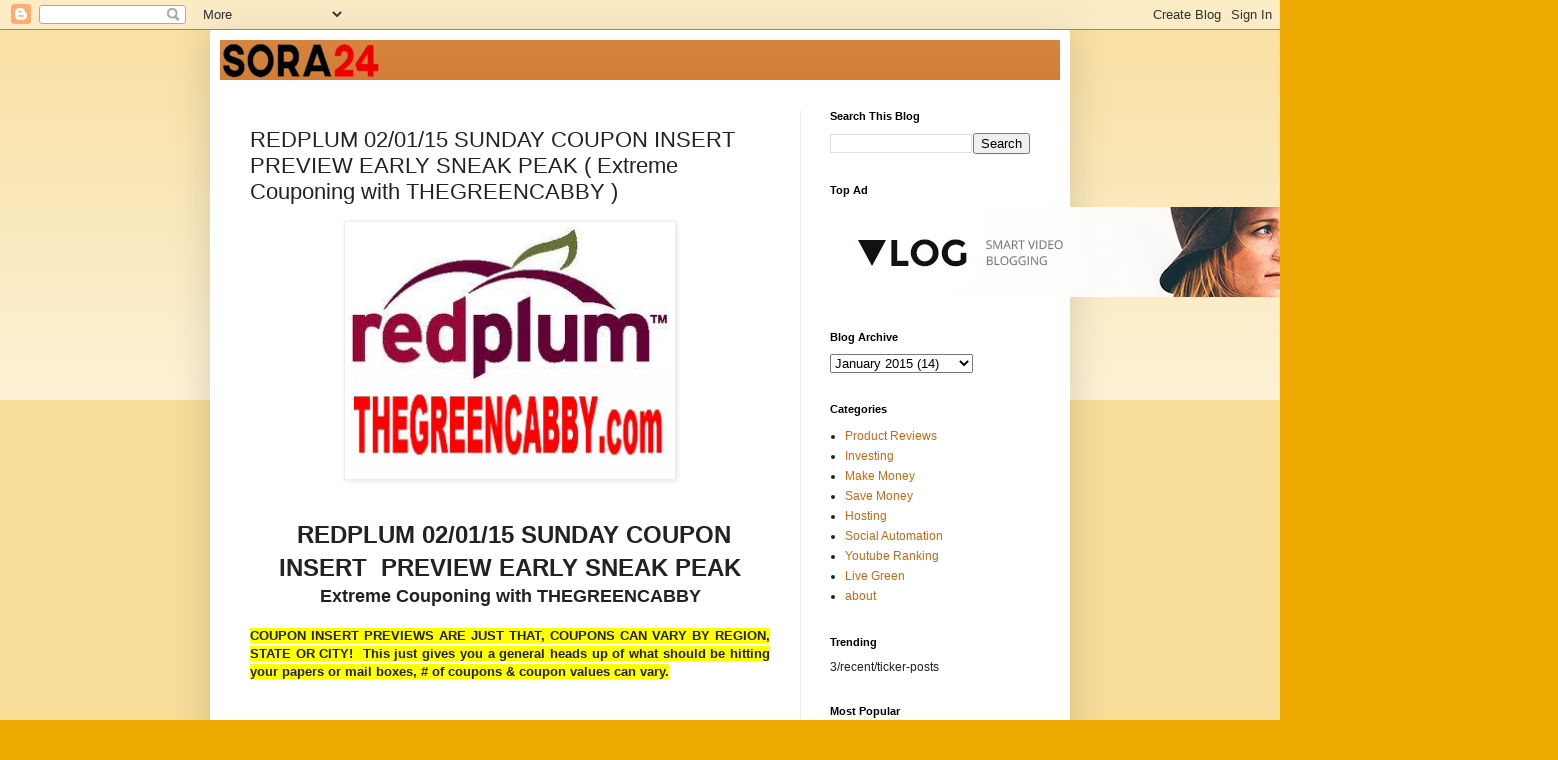

--- FILE ---
content_type: text/html; charset=UTF-8
request_url: http://www.thegreencabby.com/2015/01/redplum-020115-sunday-coupon-insert.html
body_size: 14781
content:
<!DOCTYPE html>
<html class='v2' dir='ltr' lang='en'>
<head>
<link href='https://www.blogger.com/static/v1/widgets/335934321-css_bundle_v2.css' rel='stylesheet' type='text/css'/>
<meta content='width=1100' name='viewport'/>
<meta content='text/html; charset=UTF-8' http-equiv='Content-Type'/>
<meta content='blogger' name='generator'/>
<link href='http://www.thegreencabby.com/favicon.ico' rel='icon' type='image/x-icon'/>
<link href='http://www.thegreencabby.com/2015/01/redplum-020115-sunday-coupon-insert.html' rel='canonical'/>
<link rel="alternate" type="application/atom+xml" title="THEGREENCABBY - Atom" href="http://www.thegreencabby.com/feeds/posts/default" />
<link rel="alternate" type="application/rss+xml" title="THEGREENCABBY - RSS" href="http://www.thegreencabby.com/feeds/posts/default?alt=rss" />
<link rel="service.post" type="application/atom+xml" title="THEGREENCABBY - Atom" href="https://www.blogger.com/feeds/4486788584052960978/posts/default" />

<link rel="alternate" type="application/atom+xml" title="THEGREENCABBY - Atom" href="http://www.thegreencabby.com/feeds/719216367805850524/comments/default" />
<!--Can't find substitution for tag [blog.ieCssRetrofitLinks]-->
<link href='https://blogger.googleusercontent.com/img/b/R29vZ2xl/AVvXsEjlR46rKpz1PXvUdIBgxWRXHelfv9TKoMaKDUVy53l64fwriTcn_4lzD4OSFF7xGRgTxxPKb4veDDdEzIIqwpLgcEgamEiEQkVcFb2cn8aCHMcdQSbNGGK6SGWTMr769PKZR0g4JU-Di-cN/s1600/BLOG+REDPLUM+GC.jpg' rel='image_src'/>
<meta content='http://www.thegreencabby.com/2015/01/redplum-020115-sunday-coupon-insert.html' property='og:url'/>
<meta content='  REDPLUM 02/01/15 SUNDAY COUPON INSERT  PREVIEW EARLY SNEAK PEAK ( Extreme Couponing with THEGREENCABBY )' property='og:title'/>
<meta content='' property='og:description'/>
<meta content='https://blogger.googleusercontent.com/img/b/R29vZ2xl/AVvXsEjlR46rKpz1PXvUdIBgxWRXHelfv9TKoMaKDUVy53l64fwriTcn_4lzD4OSFF7xGRgTxxPKb4veDDdEzIIqwpLgcEgamEiEQkVcFb2cn8aCHMcdQSbNGGK6SGWTMr769PKZR0g4JU-Di-cN/w1200-h630-p-k-no-nu/BLOG+REDPLUM+GC.jpg' property='og:image'/>
<title>THEGREENCABBY:   REDPLUM 02/01/15 SUNDAY COUPON INSERT  PREVIEW EARLY SNEAK PEAK ( Extreme Couponing with THEGREENCABBY )</title>
<style id='page-skin-1' type='text/css'><!--
/*
-----------------------------------------------
Blogger Template Style
Name:     Simple
Designer: Blogger
URL:      www.blogger.com
----------------------------------------------- */
/* Variable definitions
====================
<Variable name="keycolor" description="Main Color" type="color" default="#66bbdd"/>
<Group description="Page Text" selector="body">
<Variable name="body.font" description="Font" type="font"
default="normal normal 12px Arial, Tahoma, Helvetica, FreeSans, sans-serif"/>
<Variable name="body.text.color" description="Text Color" type="color" default="#222222"/>
</Group>
<Group description="Backgrounds" selector=".body-fauxcolumns-outer">
<Variable name="body.background.color" description="Outer Background" type="color" default="#66bbdd"/>
<Variable name="content.background.color" description="Main Background" type="color" default="#ffffff"/>
<Variable name="header.background.color" description="Header Background" type="color" default="transparent"/>
</Group>
<Group description="Links" selector=".main-outer">
<Variable name="link.color" description="Link Color" type="color" default="#2288bb"/>
<Variable name="link.visited.color" description="Visited Color" type="color" default="#888888"/>
<Variable name="link.hover.color" description="Hover Color" type="color" default="#33aaff"/>
</Group>
<Group description="Blog Title" selector=".header h1">
<Variable name="header.font" description="Font" type="font"
default="normal normal 60px Arial, Tahoma, Helvetica, FreeSans, sans-serif"/>
<Variable name="header.text.color" description="Title Color" type="color" default="#3399bb" />
</Group>
<Group description="Blog Description" selector=".header .description">
<Variable name="description.text.color" description="Description Color" type="color"
default="#777777" />
</Group>
<Group description="Tabs Text" selector=".tabs-inner .widget li a">
<Variable name="tabs.font" description="Font" type="font"
default="normal normal 14px Arial, Tahoma, Helvetica, FreeSans, sans-serif"/>
<Variable name="tabs.text.color" description="Text Color" type="color" default="#999999"/>
<Variable name="tabs.selected.text.color" description="Selected Color" type="color" default="#000000"/>
</Group>
<Group description="Tabs Background" selector=".tabs-outer .PageList">
<Variable name="tabs.background.color" description="Background Color" type="color" default="#f5f5f5"/>
<Variable name="tabs.selected.background.color" description="Selected Color" type="color" default="#eeeeee"/>
</Group>
<Group description="Post Title" selector="h3.post-title, .comments h4">
<Variable name="post.title.font" description="Font" type="font"
default="normal normal 22px Arial, Tahoma, Helvetica, FreeSans, sans-serif"/>
</Group>
<Group description="Date Header" selector=".date-header">
<Variable name="date.header.color" description="Text Color" type="color"
default="#222222"/>
<Variable name="date.header.background.color" description="Background Color" type="color"
default="transparent"/>
<Variable name="date.header.font" description="Text Font" type="font"
default="normal bold 11px Arial, Tahoma, Helvetica, FreeSans, sans-serif"/>
<Variable name="date.header.padding" description="Date Header Padding" type="string" default="inherit"/>
<Variable name="date.header.letterspacing" description="Date Header Letter Spacing" type="string" default="inherit"/>
<Variable name="date.header.margin" description="Date Header Margin" type="string" default="inherit"/>
</Group>
<Group description="Post Footer" selector=".post-footer">
<Variable name="post.footer.text.color" description="Text Color" type="color" default="#666666"/>
<Variable name="post.footer.background.color" description="Background Color" type="color"
default="#f9f9f9"/>
<Variable name="post.footer.border.color" description="Shadow Color" type="color" default="#eeeeee"/>
</Group>
<Group description="Gadgets" selector="h2">
<Variable name="widget.title.font" description="Title Font" type="font"
default="normal bold 11px Arial, Tahoma, Helvetica, FreeSans, sans-serif"/>
<Variable name="widget.title.text.color" description="Title Color" type="color" default="#000000"/>
<Variable name="widget.alternate.text.color" description="Alternate Color" type="color" default="#999999"/>
</Group>
<Group description="Images" selector=".main-inner">
<Variable name="image.background.color" description="Background Color" type="color" default="#ffffff"/>
<Variable name="image.border.color" description="Border Color" type="color" default="#eeeeee"/>
<Variable name="image.text.color" description="Caption Text Color" type="color" default="#222222"/>
</Group>
<Group description="Accents" selector=".content-inner">
<Variable name="body.rule.color" description="Separator Line Color" type="color" default="#eeeeee"/>
<Variable name="tabs.border.color" description="Tabs Border Color" type="color" default="#eeeeee"/>
</Group>
<Variable name="body.background" description="Body Background" type="background"
color="#eeaa00" default="$(color) none repeat scroll top left"/>
<Variable name="body.background.override" description="Body Background Override" type="string" default=""/>
<Variable name="body.background.gradient.cap" description="Body Gradient Cap" type="url"
default="url(https://resources.blogblog.com/blogblog/data/1kt/simple/gradients_light.png)"/>
<Variable name="body.background.gradient.tile" description="Body Gradient Tile" type="url"
default="url(https://resources.blogblog.com/blogblog/data/1kt/simple/body_gradient_tile_light.png)"/>
<Variable name="content.background.color.selector" description="Content Background Color Selector" type="string" default=".content-inner"/>
<Variable name="content.padding" description="Content Padding" type="length" default="10px" min="0" max="100px"/>
<Variable name="content.padding.horizontal" description="Content Horizontal Padding" type="length" default="10px" min="0" max="100px"/>
<Variable name="content.shadow.spread" description="Content Shadow Spread" type="length" default="40px" min="0" max="100px"/>
<Variable name="content.shadow.spread.webkit" description="Content Shadow Spread (WebKit)" type="length" default="5px" min="0" max="100px"/>
<Variable name="content.shadow.spread.ie" description="Content Shadow Spread (IE)" type="length" default="10px" min="0" max="100px"/>
<Variable name="main.border.width" description="Main Border Width" type="length" default="0" min="0" max="10px"/>
<Variable name="header.background.gradient" description="Header Gradient" type="url" default="none"/>
<Variable name="header.shadow.offset.left" description="Header Shadow Offset Left" type="length" default="-1px" min="-50px" max="50px"/>
<Variable name="header.shadow.offset.top" description="Header Shadow Offset Top" type="length" default="-1px" min="-50px" max="50px"/>
<Variable name="header.shadow.spread" description="Header Shadow Spread" type="length" default="1px" min="0" max="100px"/>
<Variable name="header.padding" description="Header Padding" type="length" default="30px" min="0" max="100px"/>
<Variable name="header.border.size" description="Header Border Size" type="length" default="1px" min="0" max="10px"/>
<Variable name="header.bottom.border.size" description="Header Bottom Border Size" type="length" default="0" min="0" max="10px"/>
<Variable name="header.border.horizontalsize" description="Header Horizontal Border Size" type="length" default="0" min="0" max="10px"/>
<Variable name="description.text.size" description="Description Text Size" type="string" default="140%"/>
<Variable name="tabs.margin.top" description="Tabs Margin Top" type="length" default="0" min="0" max="100px"/>
<Variable name="tabs.margin.side" description="Tabs Side Margin" type="length" default="30px" min="0" max="100px"/>
<Variable name="tabs.background.gradient" description="Tabs Background Gradient" type="url"
default="url(https://resources.blogblog.com/blogblog/data/1kt/simple/gradients_light.png)"/>
<Variable name="tabs.border.width" description="Tabs Border Width" type="length" default="1px" min="0" max="10px"/>
<Variable name="tabs.bevel.border.width" description="Tabs Bevel Border Width" type="length" default="1px" min="0" max="10px"/>
<Variable name="post.margin.bottom" description="Post Bottom Margin" type="length" default="25px" min="0" max="100px"/>
<Variable name="image.border.small.size" description="Image Border Small Size" type="length" default="2px" min="0" max="10px"/>
<Variable name="image.border.large.size" description="Image Border Large Size" type="length" default="5px" min="0" max="10px"/>
<Variable name="page.width.selector" description="Page Width Selector" type="string" default=".region-inner"/>
<Variable name="page.width" description="Page Width" type="string" default="auto"/>
<Variable name="main.section.margin" description="Main Section Margin" type="length" default="15px" min="0" max="100px"/>
<Variable name="main.padding" description="Main Padding" type="length" default="15px" min="0" max="100px"/>
<Variable name="main.padding.top" description="Main Padding Top" type="length" default="30px" min="0" max="100px"/>
<Variable name="main.padding.bottom" description="Main Padding Bottom" type="length" default="30px" min="0" max="100px"/>
<Variable name="paging.background"
color="#ffffff"
description="Background of blog paging area" type="background"
default="transparent none no-repeat scroll top center"/>
<Variable name="footer.bevel" description="Bevel border length of footer" type="length" default="0" min="0" max="10px"/>
<Variable name="mobile.background.overlay" description="Mobile Background Overlay" type="string"
default="transparent none repeat scroll top left"/>
<Variable name="mobile.background.size" description="Mobile Background Size" type="string" default="auto"/>
<Variable name="mobile.button.color" description="Mobile Button Color" type="color" default="#ffffff" />
<Variable name="startSide" description="Side where text starts in blog language" type="automatic" default="left"/>
<Variable name="endSide" description="Side where text ends in blog language" type="automatic" default="right"/>
*/
/* Content
----------------------------------------------- */
body {
font: normal normal 12px Arial, Tahoma, Helvetica, FreeSans, sans-serif;
color: #222222;
background: #eeaa00 none repeat scroll top left;
padding: 0 40px 40px 40px;
}
html body .region-inner {
min-width: 0;
max-width: 100%;
width: auto;
}
h2 {
font-size: 22px;
}
a:link {
text-decoration:none;
color: #cc6611;
}
a:visited {
text-decoration:none;
color: #888888;
}
a:hover {
text-decoration:underline;
color: #ff9900;
}
.body-fauxcolumn-outer .fauxcolumn-inner {
background: transparent url(https://resources.blogblog.com/blogblog/data/1kt/simple/body_gradient_tile_light.png) repeat scroll top left;
_background-image: none;
}
.body-fauxcolumn-outer .cap-top {
position: absolute;
z-index: 1;
height: 400px;
width: 100%;
}
.body-fauxcolumn-outer .cap-top .cap-left {
width: 100%;
background: transparent url(https://resources.blogblog.com/blogblog/data/1kt/simple/gradients_light.png) repeat-x scroll top left;
_background-image: none;
}
.content-outer {
-moz-box-shadow: 0 0 40px rgba(0, 0, 0, .15);
-webkit-box-shadow: 0 0 5px rgba(0, 0, 0, .15);
-goog-ms-box-shadow: 0 0 10px #333333;
box-shadow: 0 0 40px rgba(0, 0, 0, .15);
margin-bottom: 1px;
}
.content-inner {
padding: 10px 10px;
}
.content-inner {
background-color: #ffffff;
}
/* Header
----------------------------------------------- */
.header-outer {
background: #cc6611 url(https://resources.blogblog.com/blogblog/data/1kt/simple/gradients_light.png) repeat-x scroll 0 -400px;
_background-image: none;
}
.Header h1 {
font: normal normal 60px Arial, Tahoma, Helvetica, FreeSans, sans-serif;
color: #ffffff;
text-shadow: 1px 2px 3px rgba(0, 0, 0, .2);
}
.Header h1 a {
color: #ffffff;
}
.Header .description {
font-size: 140%;
color: #ffffff;
}
.header-inner .Header .titlewrapper {
padding: 22px 30px;
}
.header-inner .Header .descriptionwrapper {
padding: 0 30px;
}
/* Tabs
----------------------------------------------- */
.tabs-inner .section:first-child {
border-top: 0 solid #eeeeee;
}
.tabs-inner .section:first-child ul {
margin-top: -0;
border-top: 0 solid #eeeeee;
border-left: 0 solid #eeeeee;
border-right: 0 solid #eeeeee;
}
.tabs-inner .widget ul {
background: #f5f5f5 url(https://resources.blogblog.com/blogblog/data/1kt/simple/gradients_light.png) repeat-x scroll 0 -800px;
_background-image: none;
border-bottom: 1px solid #eeeeee;
margin-top: 0;
margin-left: -30px;
margin-right: -30px;
}
.tabs-inner .widget li a {
display: inline-block;
padding: .6em 1em;
font: normal normal 14px Arial, Tahoma, Helvetica, FreeSans, sans-serif;
color: #999999;
border-left: 1px solid #ffffff;
border-right: 1px solid #eeeeee;
}
.tabs-inner .widget li:first-child a {
border-left: none;
}
.tabs-inner .widget li.selected a, .tabs-inner .widget li a:hover {
color: #000000;
background-color: #eeeeee;
text-decoration: none;
}
/* Columns
----------------------------------------------- */
.main-outer {
border-top: 0 solid #eeeeee;
}
.fauxcolumn-left-outer .fauxcolumn-inner {
border-right: 1px solid #eeeeee;
}
.fauxcolumn-right-outer .fauxcolumn-inner {
border-left: 1px solid #eeeeee;
}
/* Headings
----------------------------------------------- */
div.widget > h2,
div.widget h2.title {
margin: 0 0 1em 0;
font: normal bold 11px Arial, Tahoma, Helvetica, FreeSans, sans-serif;
color: #000000;
}
/* Widgets
----------------------------------------------- */
.widget .zippy {
color: #999999;
text-shadow: 2px 2px 1px rgba(0, 0, 0, .1);
}
.widget .popular-posts ul {
list-style: none;
}
/* Posts
----------------------------------------------- */
h2.date-header {
font: normal bold 11px Arial, Tahoma, Helvetica, FreeSans, sans-serif;
}
.date-header span {
background-color: transparent;
color: #222222;
padding: inherit;
letter-spacing: inherit;
margin: inherit;
}
.main-inner {
padding-top: 30px;
padding-bottom: 30px;
}
.main-inner .column-center-inner {
padding: 0 15px;
}
.main-inner .column-center-inner .section {
margin: 0 15px;
}
.post {
margin: 0 0 25px 0;
}
h3.post-title, .comments h4 {
font: normal normal 22px Arial, Tahoma, Helvetica, FreeSans, sans-serif;
margin: .75em 0 0;
}
.post-body {
font-size: 110%;
line-height: 1.4;
position: relative;
}
.post-body img, .post-body .tr-caption-container, .Profile img, .Image img,
.BlogList .item-thumbnail img {
padding: 2px;
background: #ffffff;
border: 1px solid #eeeeee;
-moz-box-shadow: 1px 1px 5px rgba(0, 0, 0, .1);
-webkit-box-shadow: 1px 1px 5px rgba(0, 0, 0, .1);
box-shadow: 1px 1px 5px rgba(0, 0, 0, .1);
}
.post-body img, .post-body .tr-caption-container {
padding: 5px;
}
.post-body .tr-caption-container {
color: #222222;
}
.post-body .tr-caption-container img {
padding: 0;
background: transparent;
border: none;
-moz-box-shadow: 0 0 0 rgba(0, 0, 0, .1);
-webkit-box-shadow: 0 0 0 rgba(0, 0, 0, .1);
box-shadow: 0 0 0 rgba(0, 0, 0, .1);
}
.post-header {
margin: 0 0 1.5em;
line-height: 1.6;
font-size: 90%;
}
.post-footer {
margin: 20px -2px 0;
padding: 5px 10px;
color: #666666;
background-color: #f9f9f9;
border-bottom: 1px solid #eeeeee;
line-height: 1.6;
font-size: 90%;
}
#comments .comment-author {
padding-top: 1.5em;
border-top: 1px solid #eeeeee;
background-position: 0 1.5em;
}
#comments .comment-author:first-child {
padding-top: 0;
border-top: none;
}
.avatar-image-container {
margin: .2em 0 0;
}
#comments .avatar-image-container img {
border: 1px solid #eeeeee;
}
/* Comments
----------------------------------------------- */
.comments .comments-content .icon.blog-author {
background-repeat: no-repeat;
background-image: url([data-uri]);
}
.comments .comments-content .loadmore a {
border-top: 1px solid #999999;
border-bottom: 1px solid #999999;
}
.comments .comment-thread.inline-thread {
background-color: #f9f9f9;
}
.comments .continue {
border-top: 2px solid #999999;
}
/* Accents
---------------------------------------------- */
.section-columns td.columns-cell {
border-left: 1px solid #eeeeee;
}
.blog-pager {
background: transparent none no-repeat scroll top center;
}
.blog-pager-older-link, .home-link,
.blog-pager-newer-link {
background-color: #ffffff;
padding: 5px;
}
.footer-outer {
border-top: 0 dashed #bbbbbb;
}
/* Mobile
----------------------------------------------- */
body.mobile  {
background-size: auto;
}
.mobile .body-fauxcolumn-outer {
background: transparent none repeat scroll top left;
}
.mobile .body-fauxcolumn-outer .cap-top {
background-size: 100% auto;
}
.mobile .content-outer {
-webkit-box-shadow: 0 0 3px rgba(0, 0, 0, .15);
box-shadow: 0 0 3px rgba(0, 0, 0, .15);
}
.mobile .tabs-inner .widget ul {
margin-left: 0;
margin-right: 0;
}
.mobile .post {
margin: 0;
}
.mobile .main-inner .column-center-inner .section {
margin: 0;
}
.mobile .date-header span {
padding: 0.1em 10px;
margin: 0 -10px;
}
.mobile h3.post-title {
margin: 0;
}
.mobile .blog-pager {
background: transparent none no-repeat scroll top center;
}
.mobile .footer-outer {
border-top: none;
}
.mobile .main-inner, .mobile .footer-inner {
background-color: #ffffff;
}
.mobile-index-contents {
color: #222222;
}
.mobile-link-button {
background-color: #cc6611;
}
.mobile-link-button a:link, .mobile-link-button a:visited {
color: #ffffff;
}
.mobile .tabs-inner .section:first-child {
border-top: none;
}
.mobile .tabs-inner .PageList .widget-content {
background-color: #eeeeee;
color: #000000;
border-top: 1px solid #eeeeee;
border-bottom: 1px solid #eeeeee;
}
.mobile .tabs-inner .PageList .widget-content .pagelist-arrow {
border-left: 1px solid #eeeeee;
}

--></style>
<style id='template-skin-1' type='text/css'><!--
body {
min-width: 860px;
}
.content-outer, .content-fauxcolumn-outer, .region-inner {
min-width: 860px;
max-width: 860px;
_width: 860px;
}
.main-inner .columns {
padding-left: 0px;
padding-right: 260px;
}
.main-inner .fauxcolumn-center-outer {
left: 0px;
right: 260px;
/* IE6 does not respect left and right together */
_width: expression(this.parentNode.offsetWidth -
parseInt("0px") -
parseInt("260px") + 'px');
}
.main-inner .fauxcolumn-left-outer {
width: 0px;
}
.main-inner .fauxcolumn-right-outer {
width: 260px;
}
.main-inner .column-left-outer {
width: 0px;
right: 100%;
margin-left: -0px;
}
.main-inner .column-right-outer {
width: 260px;
margin-right: -260px;
}
#layout {
min-width: 0;
}
#layout .content-outer {
min-width: 0;
width: 800px;
}
#layout .region-inner {
min-width: 0;
width: auto;
}
body#layout div.add_widget {
padding: 8px;
}
body#layout div.add_widget a {
margin-left: 32px;
}
--></style>
<link href='https://www.blogger.com/dyn-css/authorization.css?targetBlogID=4486788584052960978&amp;zx=d099d8e1-d00a-444e-ab8d-ae8feb526328' media='none' onload='if(media!=&#39;all&#39;)media=&#39;all&#39;' rel='stylesheet'/><noscript><link href='https://www.blogger.com/dyn-css/authorization.css?targetBlogID=4486788584052960978&amp;zx=d099d8e1-d00a-444e-ab8d-ae8feb526328' rel='stylesheet'/></noscript>
<meta name='google-adsense-platform-account' content='ca-host-pub-1556223355139109'/>
<meta name='google-adsense-platform-domain' content='blogspot.com'/>

<!-- data-ad-client=ca-pub-4945681899270401 -->

</head>
<body class='loading'>
<div class='navbar section' id='navbar' name='Navbar'><div class='widget Navbar' data-version='1' id='Navbar1'><script type="text/javascript">
    function setAttributeOnload(object, attribute, val) {
      if(window.addEventListener) {
        window.addEventListener('load',
          function(){ object[attribute] = val; }, false);
      } else {
        window.attachEvent('onload', function(){ object[attribute] = val; });
      }
    }
  </script>
<div id="navbar-iframe-container"></div>
<script type="text/javascript" src="https://apis.google.com/js/platform.js"></script>
<script type="text/javascript">
      gapi.load("gapi.iframes:gapi.iframes.style.bubble", function() {
        if (gapi.iframes && gapi.iframes.getContext) {
          gapi.iframes.getContext().openChild({
              url: 'https://www.blogger.com/navbar/4486788584052960978?po\x3d719216367805850524\x26origin\x3dhttp://www.thegreencabby.com',
              where: document.getElementById("navbar-iframe-container"),
              id: "navbar-iframe"
          });
        }
      });
    </script><script type="text/javascript">
(function() {
var script = document.createElement('script');
script.type = 'text/javascript';
script.src = '//pagead2.googlesyndication.com/pagead/js/google_top_exp.js';
var head = document.getElementsByTagName('head')[0];
if (head) {
head.appendChild(script);
}})();
</script>
</div></div>
<div class='body-fauxcolumns'>
<div class='fauxcolumn-outer body-fauxcolumn-outer'>
<div class='cap-top'>
<div class='cap-left'></div>
<div class='cap-right'></div>
</div>
<div class='fauxborder-left'>
<div class='fauxborder-right'></div>
<div class='fauxcolumn-inner'>
</div>
</div>
<div class='cap-bottom'>
<div class='cap-left'></div>
<div class='cap-right'></div>
</div>
</div>
</div>
<div class='content'>
<div class='content-fauxcolumns'>
<div class='fauxcolumn-outer content-fauxcolumn-outer'>
<div class='cap-top'>
<div class='cap-left'></div>
<div class='cap-right'></div>
</div>
<div class='fauxborder-left'>
<div class='fauxborder-right'></div>
<div class='fauxcolumn-inner'>
</div>
</div>
<div class='cap-bottom'>
<div class='cap-left'></div>
<div class='cap-right'></div>
</div>
</div>
</div>
<div class='content-outer'>
<div class='content-cap-top cap-top'>
<div class='cap-left'></div>
<div class='cap-right'></div>
</div>
<div class='fauxborder-left content-fauxborder-left'>
<div class='fauxborder-right content-fauxborder-right'></div>
<div class='content-inner'>
<header>
<div class='header-outer'>
<div class='header-cap-top cap-top'>
<div class='cap-left'></div>
<div class='cap-right'></div>
</div>
<div class='fauxborder-left header-fauxborder-left'>
<div class='fauxborder-right header-fauxborder-right'></div>
<div class='region-inner header-inner'>
<div class='header section' id='header' name='Header'><div class='widget Header' data-version='1' id='Header1'>
<div id='header-inner'>
<a href='http://www.thegreencabby.com/' style='display: block'>
<img alt='THEGREENCABBY' height='40px; ' id='Header1_headerimg' src='https://blogger.googleusercontent.com/img/b/R29vZ2xl/AVvXsEjuJ85oycfRa4ktOLOEKXy2vtJ4AyfDH_t54mFzNYklSL4EXLhzThsOr4rSFPtmQ9dOBeYSZxRDs8_fG-h3f39nPrdY8aMIaxNx4KmZ0Ohq35gDcZZgSW8JQcM2ewVjQZoSdV8QVY7sDvc/s1600/output-onlinepngtools_2_1_160x40.png' style='display: block' width='160px; '/>
</a>
</div>
</div></div>
</div>
</div>
<div class='header-cap-bottom cap-bottom'>
<div class='cap-left'></div>
<div class='cap-right'></div>
</div>
</div>
</header>
<div class='tabs-outer'>
<div class='tabs-cap-top cap-top'>
<div class='cap-left'></div>
<div class='cap-right'></div>
</div>
<div class='fauxborder-left tabs-fauxborder-left'>
<div class='fauxborder-right tabs-fauxborder-right'></div>
<div class='region-inner tabs-inner'>
<div class='tabs no-items section' id='crosscol' name='Cross-Column'></div>
<div class='tabs no-items section' id='crosscol-overflow' name='Cross-Column 2'></div>
</div>
</div>
<div class='tabs-cap-bottom cap-bottom'>
<div class='cap-left'></div>
<div class='cap-right'></div>
</div>
</div>
<div class='main-outer'>
<div class='main-cap-top cap-top'>
<div class='cap-left'></div>
<div class='cap-right'></div>
</div>
<div class='fauxborder-left main-fauxborder-left'>
<div class='fauxborder-right main-fauxborder-right'></div>
<div class='region-inner main-inner'>
<div class='columns fauxcolumns'>
<div class='fauxcolumn-outer fauxcolumn-center-outer'>
<div class='cap-top'>
<div class='cap-left'></div>
<div class='cap-right'></div>
</div>
<div class='fauxborder-left'>
<div class='fauxborder-right'></div>
<div class='fauxcolumn-inner'>
</div>
</div>
<div class='cap-bottom'>
<div class='cap-left'></div>
<div class='cap-right'></div>
</div>
</div>
<div class='fauxcolumn-outer fauxcolumn-left-outer'>
<div class='cap-top'>
<div class='cap-left'></div>
<div class='cap-right'></div>
</div>
<div class='fauxborder-left'>
<div class='fauxborder-right'></div>
<div class='fauxcolumn-inner'>
</div>
</div>
<div class='cap-bottom'>
<div class='cap-left'></div>
<div class='cap-right'></div>
</div>
</div>
<div class='fauxcolumn-outer fauxcolumn-right-outer'>
<div class='cap-top'>
<div class='cap-left'></div>
<div class='cap-right'></div>
</div>
<div class='fauxborder-left'>
<div class='fauxborder-right'></div>
<div class='fauxcolumn-inner'>
</div>
</div>
<div class='cap-bottom'>
<div class='cap-left'></div>
<div class='cap-right'></div>
</div>
</div>
<!-- corrects IE6 width calculation -->
<div class='columns-inner'>
<div class='column-center-outer'>
<div class='column-center-inner'>
<div class='main section' id='main' name='Main'><div class='widget Blog' data-version='1' id='Blog1'>
<div class='blog-posts hfeed'>

          <div class="date-outer">
        

          <div class="date-posts">
        
<div class='post-outer'>
<div class='post hentry uncustomized-post-template' itemprop='blogPost' itemscope='itemscope' itemtype='http://schema.org/BlogPosting'>
<meta content='https://blogger.googleusercontent.com/img/b/R29vZ2xl/AVvXsEjlR46rKpz1PXvUdIBgxWRXHelfv9TKoMaKDUVy53l64fwriTcn_4lzD4OSFF7xGRgTxxPKb4veDDdEzIIqwpLgcEgamEiEQkVcFb2cn8aCHMcdQSbNGGK6SGWTMr769PKZR0g4JU-Di-cN/s1600/BLOG+REDPLUM+GC.jpg' itemprop='image_url'/>
<meta content='4486788584052960978' itemprop='blogId'/>
<meta content='719216367805850524' itemprop='postId'/>
<a name='719216367805850524'></a>
<h3 class='post-title entry-title' itemprop='name'>
  REDPLUM 02/01/15 SUNDAY COUPON INSERT  PREVIEW EARLY SNEAK PEAK ( Extreme Couponing with THEGREENCABBY )
</h3>
<div class='post-header'>
<div class='post-header-line-1'></div>
</div>
<div class='post-body entry-content' id='post-body-719216367805850524' itemprop='description articleBody'>
<div class="separator" style="clear: both; text-align: center;">
<a href="https://blogger.googleusercontent.com/img/b/R29vZ2xl/AVvXsEjlR46rKpz1PXvUdIBgxWRXHelfv9TKoMaKDUVy53l64fwriTcn_4lzD4OSFF7xGRgTxxPKb4veDDdEzIIqwpLgcEgamEiEQkVcFb2cn8aCHMcdQSbNGGK6SGWTMr769PKZR0g4JU-Di-cN/s1600/BLOG+REDPLUM+GC.jpg" imageanchor="1" style="margin-left: 1em; margin-right: 1em;"><img border="0" height="247" loading="lazy" src="https://blogger.googleusercontent.com/img/b/R29vZ2xl/AVvXsEjlR46rKpz1PXvUdIBgxWRXHelfv9TKoMaKDUVy53l64fwriTcn_4lzD4OSFF7xGRgTxxPKb4veDDdEzIIqwpLgcEgamEiEQkVcFb2cn8aCHMcdQSbNGGK6SGWTMr769PKZR0g4JU-Di-cN/s1600/BLOG+REDPLUM+GC.jpg" width="320" /></a></div>
<h2 style="text-align: center;">
<span style="font-size: x-large;"><span style="background-color: white;"><b>&nbsp;</b></span></span></h2>
<h2 style="text-align: center;">
<span style="font-size: x-large;"><span style="background-color: white;"><b>&nbsp;REDPLUM 02/01/15 SUNDAY COUPON INSERT&nbsp; PREVIEW EARLY SNEAK PEAK</b></span></span></h2>
<h3 style="text-align: center;">
<span style="background-color: white;"><b><span style="font-size: large;">Extreme Couponing with THEGREENCABBY</span></b></span></h3>
<div style="text-align: justify;">
<br /></div>
<div style="text-align: justify;">
<span style="background-color: yellow;"><b>COUPON INSERT PREVIEWS ARE JUST THAT, COUPONS CAN VARY BY REGION, STATE OR CITY!&nbsp; This just gives you a general heads up of what should be hitting your papers or mail boxes, # of coupons &amp; coupon values can vary.</b></span></div>
<br />
<br />
<h4 style="text-align: center;">
<b>GET WHOLE INSERTS FROM<a href="http://www.reliablecouponclippers.com/" target="_blank"> RELIABLE COUPON CLIPPERS</a>!</b></h4>
<h4 style="text-align: center;">
<b>GET CLIPPED COUPONS FROM <a href="http://www.klip2save.com/#oid=1300_2" rel="nofollow" target="_blank" title="Order Clipped Coupons Here">KLIP2SAVE!</a></b></h4>
<br />
<b>ACT </b>$1/1 product ets dnd (3/28)<br />
<b>Allegra </b>$10/1 70ct, 2 24ct+ or 2 children&#8217;s 8oz (2/8)<br />
<b>Allegra </b>$2/1 d or children&#8217;s (2/28)<br />
<b>Barilla </b>$.75/1 italian-style entrees (3/29)<br />
<b>Barilla </b>$1/2 italian-style entrees (4/26)<br />
<b>Canine Carry Outs </b>$1/4 dog snacks (3/29)<br />
<b>Cortizone 10 </b>$1/1 product ets (3/28)<br />
<b>Crest </b>$5/1 3d white 1 hour express 4ct, professional
 effects 20 or 25ct, professional effects + 1 hour express 22ct or 
supreme flexfit 14ct whitestrips ets (2/15)<br />
<b>Garnier </b>$1/1 shampoo, conditioner or treatment ets (2/28)<br />
<b>Garnier </b>$1/1 style product ets (2/28)<br />
<b>Garnier </b>$2/1 moisturizer or cleaner (2/28)<br />
<b>Garnier Nutrisse </b>$2/1 haircolor or color styler (2/28)<br />
<b>Gillette </b>$5/2 male disposables ets (2/15)<br />
<b>Gold Bond </b>$1/1 product excludes 1oz travel size (2/28)<br />
<b>Icy Hot </b>$3/1 smartrelief pain therapy kit excludes refill kit (3/28)<br />
<b>Icy Hot/Aspercreme/Capzasin/Athritis Hot/Felxall/Sportscreme </b>$1/1 product excluding 1ct patch (3/28)<br />
<b>Kaopectate </b>$1.50/1 product excludes trial and 14ct (3/28)<br />
<b>L&#8217;Oreal </b>$2/1 oleo therapy, everpure, everstrong, eversleek, evercreme or evercurl treatment or everstyle product (2/28)<br />
<b>L&#8217;Oreal </b>$3/1 11oz standard size elnett hairspray excludes 2.2 and 7oz (2/28)<br />
<b>L&#8217;Oreal </b>$4/2 oleo therapy, everpure, everstrong, eversleek, evercreme or evercurl shampoos or conditioners (2/28)<br />
<b>Milk Bone </b>$1/2 dog snacks (3/29)<br />
<b>Milo&#8217;s Kitchen </b>$1/2 dog snacks (3/29)<br />
<b>Nasacort </b>$10/1 24hr multi-pack 2&#215;120 sprays (2/8)<br />
<b>Nasacort </b>$2/1 product (4/1)<br />
<b>Nasacort </b>$5/1 24hr 60 or 120 spray (3/28)<br />
<b>Nexium 24HR </b>$1/1 product (5/2)<br />
<b>Nexium 24HR </b>$5/2 28 or 42ct (2/15)<br />
<b>Oral-B </b>$.50/1 pro-health stages, pro-health for me, manual kid&#8217;s toothbrush or power kid&#8217;s toothbrush ets (3/31)<br />
<b>Oral-B </b>B1G1 free healthy clean or cavity defense manual toothbrush ets up to $1.24 (3/31)<br />
<b>Polident </b>$2/1 120 tablets (3/1)<br />
<b>Pup-Peroni </b>$1/2 dog snacks (3/29)<br />
<b>Purex </b>$.50/1 crystals fragrance booster (2/28)<br />
<b>Purex </b>$2/2 crystals fragrance boosters (2/28)<br />
<b>Right Guard </b>$2/2 antiperspirant deodorant products excludes sport (2/28)<br />
<b>Right Guard </b>Buy 2 antiperspirant deodorant products, get 1 body wash free up to $5.49 (2/28)<br />
<b>Rolaids </b>B1G1 free tablet bottle 72ct+ or 12oz+ up to $5.50 (2/28)<br />
<b>Sally Hansen </b>$1/1 insta-dri nail color $4 or more (3/1)<br />
<b>Selsun Blue </b>$1/1 product ets (3/28)<br />
<b>Venus/Daisy </b>$5/2 disposables ets (2/15)<br />
<br />
<div class="separator" style="clear: both; text-align: center;">
<a href="http://www.reliablecouponclippers.com/" target="_blank"><img alt="www.reliablecouponclippers.com" border="0" height="240" loading="lazy" src="https://blogger.googleusercontent.com/img/b/R29vZ2xl/AVvXsEic1jsZdOjmfNESeZ5xEo91I3L0FZgEiDaySkSkHp9woqAWYl8JsnqxBNMb9nPbqB-FBy0j1sahQkFlKZDBY74e2PJlJLJqPcERGN9lgOuqmFoNe83syGQqBg4V0lvIU-ADQrwOilyVpLPV/s1600/reliable+coupon+clippers+CLICK++banner+.jpg" width="600" /></a></div>
<a href="https://blogger.googleusercontent.com/img/b/R29vZ2xl/AVvXsEjlR46rKpz1PXvUdIBgxWRXHelfv9TKoMaKDUVy53l64fwriTcn_4lzD4OSFF7xGRgTxxPKb4veDDdEzIIqwpLgcEgamEiEQkVcFb2cn8aCHMcdQSbNGGK6SGWTMr769PKZR0g4JU-Di-cN/s1600/BLOG+REDPLUM+GC.jpg" style="margin-left: 1em; margin-right: 1em;"><br /></a>
<b>Do you always buy the same number of inserts every week?&nbsp; Are
 you unhappy with the low quality of inserts in your local paper?&nbsp; Or 
maybe you&#8217;re having a hard time finding enough papers on Sunday 
mornings.&nbsp; Check out&nbsp;<a href="http://www.reliablecouponclippers.com/" target="_blank"> RELIABLE COUPON INSERTS</a> and get your inserts week after week without all of the hassle of looking for newspapers!</b> 

<div style='clear: both;'></div>
</div>
<div class='post-footer'>
<div class='post-footer-line post-footer-line-1'>
<span class='post-author vcard'>
by
<span class='fn' itemprop='author' itemscope='itemscope' itemtype='http://schema.org/Person'>
<meta content='https://www.blogger.com/profile/02695986143390003272' itemprop='url'/>
<a class='g-profile' href='https://www.blogger.com/profile/02695986143390003272' rel='author' title='author profile'>
<span itemprop='name'>THEGREENCABBY</span>
</a>
</span>
</span>
<span class='post-timestamp'>
at
<meta content='http://www.thegreencabby.com/2015/01/redplum-020115-sunday-coupon-insert.html' itemprop='url'/>
<a class='timestamp-link' href='http://www.thegreencabby.com/2015/01/redplum-020115-sunday-coupon-insert.html' rel='bookmark' title='permanent link'><abbr class='published' itemprop='datePublished' title='2015-01-26T15:09:00-06:00'>3:09&#8239;PM</abbr></a>
</span>
<span class='post-comment-link'>
</span>
<span class='post-icons'>
<span class='item-control blog-admin pid-1141429250'>
<a href='https://www.blogger.com/post-edit.g?blogID=4486788584052960978&postID=719216367805850524&from=pencil' title='Edit Post'>
<img alt='' class='icon-action' height='18' src='https://resources.blogblog.com/img/icon18_edit_allbkg.gif' width='18'/>
</a>
</span>
</span>
<div class='post-share-buttons goog-inline-block'>
<a class='goog-inline-block share-button sb-email' href='https://www.blogger.com/share-post.g?blogID=4486788584052960978&postID=719216367805850524&target=email' target='_blank' title='Email This'><span class='share-button-link-text'>Email This</span></a><a class='goog-inline-block share-button sb-blog' href='https://www.blogger.com/share-post.g?blogID=4486788584052960978&postID=719216367805850524&target=blog' onclick='window.open(this.href, "_blank", "height=270,width=475"); return false;' target='_blank' title='BlogThis!'><span class='share-button-link-text'>BlogThis!</span></a><a class='goog-inline-block share-button sb-twitter' href='https://www.blogger.com/share-post.g?blogID=4486788584052960978&postID=719216367805850524&target=twitter' target='_blank' title='Share to X'><span class='share-button-link-text'>Share to X</span></a><a class='goog-inline-block share-button sb-facebook' href='https://www.blogger.com/share-post.g?blogID=4486788584052960978&postID=719216367805850524&target=facebook' onclick='window.open(this.href, "_blank", "height=430,width=640"); return false;' target='_blank' title='Share to Facebook'><span class='share-button-link-text'>Share to Facebook</span></a><a class='goog-inline-block share-button sb-pinterest' href='https://www.blogger.com/share-post.g?blogID=4486788584052960978&postID=719216367805850524&target=pinterest' target='_blank' title='Share to Pinterest'><span class='share-button-link-text'>Share to Pinterest</span></a>
</div>
</div>
<div class='post-footer-line post-footer-line-2'>
<span class='post-labels'>
Tags
<a href='http://www.thegreencabby.com/search/label/Inserts' rel='tag'>Inserts</a>
</span>
</div>
<div class='post-footer-line post-footer-line-3'>
<span class='post-location'>
</span>
</div>
</div>
</div>
<div class='comments' id='comments'>
<a name='comments'></a>
<h4>No comments:</h4>
<div id='Blog1_comments-block-wrapper'>
<dl class='avatar-comment-indent' id='comments-block'>
</dl>
</div>
<p class='comment-footer'>
<div class='comment-form'>
<a name='comment-form'></a>
<h4 id='comment-post-message'>Post a Comment</h4>
<p>
</p>
<p>Note: Only a member of this blog may post a comment.</p>
<a href='https://www.blogger.com/comment/frame/4486788584052960978?po=719216367805850524&hl=en&saa=85391&origin=http://www.thegreencabby.com' id='comment-editor-src'></a>
<iframe allowtransparency='true' class='blogger-iframe-colorize blogger-comment-from-post' frameborder='0' height='410px' id='comment-editor' name='comment-editor' src='' width='100%'></iframe>
<script src='https://www.blogger.com/static/v1/jsbin/2830521187-comment_from_post_iframe.js' type='text/javascript'></script>
<script type='text/javascript'>
      BLOG_CMT_createIframe('https://www.blogger.com/rpc_relay.html');
    </script>
</div>
</p>
</div>
</div>

        </div></div>
      
</div>
<div class='blog-pager' id='blog-pager'>
<span id='blog-pager-newer-link'>
<a class='blog-pager-newer-link' href='http://www.thegreencabby.com/2015/01/smartsource-020115-sunday-coupon-insert.html' id='Blog1_blog-pager-newer-link' title='Newer Post'>Newer Post</a>
</span>
<span id='blog-pager-older-link'>
<a class='blog-pager-older-link' href='http://www.thegreencabby.com/2015/01/smartsource-012515-sunday-coupon-insert.html' id='Blog1_blog-pager-older-link' title='Older Post'>Older Post</a>
</span>
<a class='home-link' href='http://www.thegreencabby.com/'>Home</a>
</div>
<div class='clear'></div>
<div class='post-feeds'>
<div class='feed-links'>
Subscribe to:
<a class='feed-link' href='http://www.thegreencabby.com/feeds/719216367805850524/comments/default' target='_blank' type='application/atom+xml'>Post Comments (Atom)</a>
</div>
</div>
</div></div>
</div>
</div>
<div class='column-left-outer'>
<div class='column-left-inner'>
<aside>
</aside>
</div>
</div>
<div class='column-right-outer'>
<div class='column-right-inner'>
<aside>
<div class='sidebar section' id='sidebar-right-1'>
<div class='widget BlogSearch' data-version='1' id='BlogSearch1'>
<h2 class='title'>Search This Blog</h2>
<div class='widget-content'>
<div id='BlogSearch1_form'>
<form action='http://www.thegreencabby.com/search' class='gsc-search-box' target='_top'>
<table cellpadding='0' cellspacing='0' class='gsc-search-box'>
<tbody>
<tr>
<td class='gsc-input'>
<input autocomplete='off' class='gsc-input' name='q' size='10' title='search' type='text' value=''/>
</td>
<td class='gsc-search-button'>
<input class='gsc-search-button' title='search' type='submit' value='Search'/>
</td>
</tr>
</tbody>
</table>
</form>
</div>
</div>
<div class='clear'></div>
</div><div class='widget HTML' data-version='1' id='HTML55'>
<h2 class='title'>Top Ad</h2>
<div class='widget-content'>
<img alt="middle ad" border="0" src="https://blogger.googleusercontent.com/img/b/R29vZ2xl/AVvXsEjyNUjirY5tOtRRr7BVHmnbiHtYtljWE5VFzBpFNFETcUcDTz7kfGhCDUxf8QsmaIcpylJpctQ3VKkMv_U625GdTrgSJgRpshvtqt57zeiR-xGtuYq7g6Xxcmwx9vDk7sAFH-YscJcdWHrX/s0/vlog_ad_728x90_03.jpg" title="middle ad" />
</div>
</div><div class='widget BlogArchive' data-version='1' id='BlogArchive1'>
<h2>Blog Archive</h2>
<div class='widget-content'>
<div id='ArchiveList'>
<div id='BlogArchive1_ArchiveList'>
<select id='BlogArchive1_ArchiveMenu'>
<option value=''>Blog Archive</option>
<option value='http://www.thegreencabby.com/2025/01/'>January 2025 (12)</option>
<option value='http://www.thegreencabby.com/2024/12/'>December 2024 (8)</option>
<option value='http://www.thegreencabby.com/2024/11/'>November 2024 (7)</option>
<option value='http://www.thegreencabby.com/2024/10/'>October 2024 (3)</option>
<option value='http://www.thegreencabby.com/2024/09/'>September 2024 (2)</option>
<option value='http://www.thegreencabby.com/2024/08/'>August 2024 (2)</option>
<option value='http://www.thegreencabby.com/2024/07/'>July 2024 (8)</option>
<option value='http://www.thegreencabby.com/2024/06/'>June 2024 (2)</option>
<option value='http://www.thegreencabby.com/2024/05/'>May 2024 (3)</option>
<option value='http://www.thegreencabby.com/2024/03/'>March 2024 (1)</option>
<option value='http://www.thegreencabby.com/2024/01/'>January 2024 (1)</option>
<option value='http://www.thegreencabby.com/2023/10/'>October 2023 (10)</option>
<option value='http://www.thegreencabby.com/2023/09/'>September 2023 (18)</option>
<option value='http://www.thegreencabby.com/2023/08/'>August 2023 (4)</option>
<option value='http://www.thegreencabby.com/2023/06/'>June 2023 (4)</option>
<option value='http://www.thegreencabby.com/2023/05/'>May 2023 (5)</option>
<option value='http://www.thegreencabby.com/2023/02/'>February 2023 (2)</option>
<option value='http://www.thegreencabby.com/2022/12/'>December 2022 (7)</option>
<option value='http://www.thegreencabby.com/2022/11/'>November 2022 (1)</option>
<option value='http://www.thegreencabby.com/2022/10/'>October 2022 (13)</option>
<option value='http://www.thegreencabby.com/2022/09/'>September 2022 (70)</option>
<option value='http://www.thegreencabby.com/2022/08/'>August 2022 (45)</option>
<option value='http://www.thegreencabby.com/2022/07/'>July 2022 (6)</option>
<option value='http://www.thegreencabby.com/2020/12/'>December 2020 (2)</option>
<option value='http://www.thegreencabby.com/2020/11/'>November 2020 (2)</option>
<option value='http://www.thegreencabby.com/2020/09/'>September 2020 (1)</option>
<option value='http://www.thegreencabby.com/2020/08/'>August 2020 (2)</option>
<option value='http://www.thegreencabby.com/2020/06/'>June 2020 (2)</option>
<option value='http://www.thegreencabby.com/2020/05/'>May 2020 (4)</option>
<option value='http://www.thegreencabby.com/2020/04/'>April 2020 (3)</option>
<option value='http://www.thegreencabby.com/2020/03/'>March 2020 (5)</option>
<option value='http://www.thegreencabby.com/2020/02/'>February 2020 (12)</option>
<option value='http://www.thegreencabby.com/2020/01/'>January 2020 (16)</option>
<option value='http://www.thegreencabby.com/2019/12/'>December 2019 (4)</option>
<option value='http://www.thegreencabby.com/2019/11/'>November 2019 (6)</option>
<option value='http://www.thegreencabby.com/2019/10/'>October 2019 (10)</option>
<option value='http://www.thegreencabby.com/2019/09/'>September 2019 (4)</option>
<option value='http://www.thegreencabby.com/2019/08/'>August 2019 (22)</option>
<option value='http://www.thegreencabby.com/2019/07/'>July 2019 (14)</option>
<option value='http://www.thegreencabby.com/2019/06/'>June 2019 (13)</option>
<option value='http://www.thegreencabby.com/2019/05/'>May 2019 (5)</option>
<option value='http://www.thegreencabby.com/2019/04/'>April 2019 (39)</option>
<option value='http://www.thegreencabby.com/2019/03/'>March 2019 (64)</option>
<option value='http://www.thegreencabby.com/2019/02/'>February 2019 (9)</option>
<option value='http://www.thegreencabby.com/2019/01/'>January 2019 (14)</option>
<option value='http://www.thegreencabby.com/2018/12/'>December 2018 (11)</option>
<option value='http://www.thegreencabby.com/2018/11/'>November 2018 (4)</option>
<option value='http://www.thegreencabby.com/2018/10/'>October 2018 (4)</option>
<option value='http://www.thegreencabby.com/2018/09/'>September 2018 (4)</option>
<option value='http://www.thegreencabby.com/2018/05/'>May 2018 (1)</option>
<option value='http://www.thegreencabby.com/2018/04/'>April 2018 (10)</option>
<option value='http://www.thegreencabby.com/2018/03/'>March 2018 (1)</option>
<option value='http://www.thegreencabby.com/2018/02/'>February 2018 (10)</option>
<option value='http://www.thegreencabby.com/2018/01/'>January 2018 (2)</option>
<option value='http://www.thegreencabby.com/2017/12/'>December 2017 (1)</option>
<option value='http://www.thegreencabby.com/2017/09/'>September 2017 (2)</option>
<option value='http://www.thegreencabby.com/2017/08/'>August 2017 (1)</option>
<option value='http://www.thegreencabby.com/2017/07/'>July 2017 (3)</option>
<option value='http://www.thegreencabby.com/2017/05/'>May 2017 (1)</option>
<option value='http://www.thegreencabby.com/2017/04/'>April 2017 (3)</option>
<option value='http://www.thegreencabby.com/2017/03/'>March 2017 (1)</option>
<option value='http://www.thegreencabby.com/2017/01/'>January 2017 (2)</option>
<option value='http://www.thegreencabby.com/2016/11/'>November 2016 (2)</option>
<option value='http://www.thegreencabby.com/2016/10/'>October 2016 (4)</option>
<option value='http://www.thegreencabby.com/2016/09/'>September 2016 (4)</option>
<option value='http://www.thegreencabby.com/2016/08/'>August 2016 (2)</option>
<option value='http://www.thegreencabby.com/2016/07/'>July 2016 (3)</option>
<option value='http://www.thegreencabby.com/2016/05/'>May 2016 (2)</option>
<option value='http://www.thegreencabby.com/2016/01/'>January 2016 (5)</option>
<option value='http://www.thegreencabby.com/2015/11/'>November 2015 (1)</option>
<option value='http://www.thegreencabby.com/2015/10/'>October 2015 (8)</option>
<option value='http://www.thegreencabby.com/2015/09/'>September 2015 (11)</option>
<option value='http://www.thegreencabby.com/2015/08/'>August 2015 (12)</option>
<option value='http://www.thegreencabby.com/2015/07/'>July 2015 (17)</option>
<option value='http://www.thegreencabby.com/2015/06/'>June 2015 (12)</option>
<option value='http://www.thegreencabby.com/2015/05/'>May 2015 (6)</option>
<option value='http://www.thegreencabby.com/2015/04/'>April 2015 (7)</option>
<option value='http://www.thegreencabby.com/2015/03/'>March 2015 (10)</option>
<option value='http://www.thegreencabby.com/2015/02/'>February 2015 (6)</option>
<option value='http://www.thegreencabby.com/2015/01/'>January 2015 (14)</option>
<option value='http://www.thegreencabby.com/2014/12/'>December 2014 (10)</option>
<option value='http://www.thegreencabby.com/2014/11/'>November 2014 (23)</option>
<option value='http://www.thegreencabby.com/2014/10/'>October 2014 (3)</option>
<option value='http://www.thegreencabby.com/2014/09/'>September 2014 (4)</option>
<option value='http://www.thegreencabby.com/2014/08/'>August 2014 (2)</option>
<option value='http://www.thegreencabby.com/2014/07/'>July 2014 (11)</option>
<option value='http://www.thegreencabby.com/2014/06/'>June 2014 (6)</option>
<option value='http://www.thegreencabby.com/2014/05/'>May 2014 (15)</option>
<option value='http://www.thegreencabby.com/2014/04/'>April 2014 (25)</option>
<option value='http://www.thegreencabby.com/2014/03/'>March 2014 (28)</option>
<option value='http://www.thegreencabby.com/2014/02/'>February 2014 (20)</option>
<option value='http://www.thegreencabby.com/2014/01/'>January 2014 (33)</option>
<option value='http://www.thegreencabby.com/2013/12/'>December 2013 (16)</option>
<option value='http://www.thegreencabby.com/2013/09/'>September 2013 (1)</option>
<option value='http://www.thegreencabby.com/2013/08/'>August 2013 (1)</option>
<option value='http://www.thegreencabby.com/2013/07/'>July 2013 (1)</option>
<option value='http://www.thegreencabby.com/2013/05/'>May 2013 (1)</option>
<option value='http://www.thegreencabby.com/2013/03/'>March 2013 (1)</option>
<option value='http://www.thegreencabby.com/2013/02/'>February 2013 (4)</option>
<option value='http://www.thegreencabby.com/2013/01/'>January 2013 (1)</option>
<option value='http://www.thegreencabby.com/2012/12/'>December 2012 (4)</option>
<option value='http://www.thegreencabby.com/2012/11/'>November 2012 (7)</option>
<option value='http://www.thegreencabby.com/2012/10/'>October 2012 (2)</option>
</select>
</div>
</div>
<div class='clear'></div>
</div>
</div>
<div class='widget LinkList' data-version='1' id='LinkList2'>
<h2>Categories</h2>
<div class='widget-content'>
<ul>
<li><a href='htthegreencabby.blogspot.com/search/label/reviews'>Product Reviews</a></li>
<li><a href='http://thegreencabby.blogspot.com/search/label/investing'>Investing</a></li>
<li><a href='http://thegreencabby.blogspot.com/search/label/Money'>Make Money</a></li>
<li><a href='http://thegreencabby.blogspot.com/search/label/savemoney'>Save Money</a></li>
<li><a href='http://thegreencabby.blogspot.com/search/label/hosting'>Hosting</a></li>
<li><a href='http://thegreencabby.blogspot.com/search/label/automation'>Social Automation</a></li>
<li><a href='http://thegreencabby.blogspot.com/search/label/youtuberank'>Youtube Ranking</a></li>
<li><a href='http://thegreencabby.blogspot.com/search/label/green'>Live Green</a></li>
<li><a href='http://thegreencabby.blogspot.com/search/label/about'>about</a></li>
</ul>
<div class='clear'></div>
</div>
</div><div class='widget HTML' data-version='1' id='HTML200'>
<h2 class='title'>Trending</h2>
<div class='widget-content'>
3/recent/ticker-posts
</div>
<div class='clear'></div>
</div><div class='widget PopularPosts' data-version='1' id='PopularPosts2'>
<h2>Most Popular</h2>
<div class='widget-content popular-posts'>
<ul>
<li>
<div class='item-content'>
<div class='item-thumbnail'>
<a href='http://www.thegreencabby.com/2025/01/pages-too-thin-comprehensive-review-of.html' target='_blank'>
<img alt='' border='0' src='https://lh3.googleusercontent.com/blogger_img_proxy/AEn0k_v4e8l7Ab4u9-npns9ydF2nY8qkmclXASkvNDdbx10ZVrUzvMK5rLndyIRy1Do_aOsZPtz2LLINTFiK9IwKI_R5q1n7-cmR25BOUxF4HayYJyGlEw=w72-h72-n-k-no-nu'/>
</a>
</div>
<div class='item-title'><a href='http://www.thegreencabby.com/2025/01/pages-too-thin-comprehensive-review-of.html'>**PAGES TOO-THIN? A Comprehensive Review of the FUN LAVIE Adult Mandala Coloring Book** | COS METIC UPDATES</a></div>
<div class='item-snippet'>Created By: THEGREENCABBY PRODUCT REVIEWS  Posted From: **PAGES TOO-THIN? A Comprehensive Review of the FUN LAVIE Adult Mandala Coloring Boo...</div>
</div>
<div style='clear: both;'></div>
</li>
<li>
<div class='item-content'>
<div class='item-thumbnail'>
<a href='http://www.thegreencabby.com/2024/08/sweetwood-smokehouse-fatty-30-teriyaki.html' target='_blank'>
<img alt='' border='0' src='https://lh3.googleusercontent.com/blogger_img_proxy/AEn0k_uf0jOnnDOIOvb90zUuJyg_4lSI37uhPZiv9YvBHR7Ux3GNcWahblTaskDAk81_hFj1n4nxXdWEat6qG8Ei4kBmipBSnG1iTESw5IY5H_bKIC2RtQ=w72-h72-n-k-no-nu'/>
</a>
</div>
<div class='item-title'><a href='http://www.thegreencabby.com/2024/08/sweetwood-smokehouse-fatty-30-teriyaki.html'>SWEETWOOD SMOKEHOUSE FATTY 3.0 TERIYAKI SMOKED MEAT STICK REVIEW - TERIYAKI MEAT STICK TASTE TEST  | COS METIC UPDATES</a></div>
<div class='item-snippet'>Created By: THEGREENCABBY  Posted From: **Sweetwood Smokehouse Fatty 3.0 Teriyaki: A Unique Taste Test Review of Teriyaki Smoked Meat Sticks...</div>
</div>
<div style='clear: both;'></div>
</li>
<li>
<div class='item-content'>
<div class='item-thumbnail'>
<a href='http://www.thegreencabby.com/2020/05/kiss-my-keto-gummies-taste-test-review.html' target='_blank'>
<img alt='' border='0' src='https://lh3.googleusercontent.com/blogger_img_proxy/AEn0k_u-g9mgPgsO8abWL6cyYrCq9qCOTIONdt--GvZDWtz4zaXClbx-KjLAwbw-JLoyFe0zTOQVJMpBI6hVSrQeL_NqNH3nCnAJCZQ_cEP1xKVJWFikPg=w72-h72-n-k-no-nu'/>
</a>
</div>
<div class='item-title'><a href='http://www.thegreencabby.com/2020/05/kiss-my-keto-gummies-taste-test-review.html'>KISS MY KETO GUMMIES TASTE TEST REVIEW GUMMY BEARS</a></div>
<div class='item-snippet'>KISS MY KETO GUMMIES TASTE TEST REVIEW GUMMY BEARS    https://youtu.be/JTn2ljUeXYU </div>
</div>
<div style='clear: both;'></div>
</li>
</ul>
<div class='clear'></div>
</div>
</div><div class='widget Label' data-version='1' id='Label1'>
<h2>Tags</h2>
<div class='widget-content cloud-label-widget-content'>
<span class='label-size label-size-1'>
<a dir='ltr' href='http://www.thegreencabby.com/search/label/about'>about</a>
<span class='label-count' dir='ltr'>(1)</span>
</span>
<span class='label-size label-size-4'>
<a dir='ltr' href='http://www.thegreencabby.com/search/label/ADSCAN'>ADSCAN</a>
<span class='label-count' dir='ltr'>(115)</span>
</span>
<span class='label-size label-size-1'>
<a dir='ltr' href='http://www.thegreencabby.com/search/label/automation'>automation</a>
<span class='label-count' dir='ltr'>(2)</span>
</span>
<span class='label-size label-size-2'>
<a dir='ltr' href='http://www.thegreencabby.com/search/label/CLIPPING'>CLIPPING</a>
<span class='label-count' dir='ltr'>(5)</span>
</span>
<span class='label-size label-size-1'>
<a dir='ltr' href='http://www.thegreencabby.com/search/label/dividends'>dividends</a>
<span class='label-count' dir='ltr'>(2)</span>
</span>
<span class='label-size label-size-2'>
<a dir='ltr' href='http://www.thegreencabby.com/search/label/Ebay'>Ebay</a>
<span class='label-count' dir='ltr'>(3)</span>
</span>
<span class='label-size label-size-2'>
<a dir='ltr' href='http://www.thegreencabby.com/search/label/FAQ'>FAQ</a>
<span class='label-count' dir='ltr'>(7)</span>
</span>
<span class='label-size label-size-4'>
<a dir='ltr' href='http://www.thegreencabby.com/search/label/Freebies'>Freebies</a>
<span class='label-count' dir='ltr'>(43)</span>
</span>
<span class='label-size label-size-2'>
<a dir='ltr' href='http://www.thegreencabby.com/search/label/Green'>Green</a>
<span class='label-count' dir='ltr'>(5)</span>
</span>
<span class='label-size label-size-5'>
<a dir='ltr' href='http://www.thegreencabby.com/search/label/Inserts'>Inserts</a>
<span class='label-count' dir='ltr'>(175)</span>
</span>
<span class='label-size label-size-1'>
<a dir='ltr' href='http://www.thegreencabby.com/search/label/investing'>investing</a>
<span class='label-count' dir='ltr'>(2)</span>
</span>
<span class='label-size label-size-3'>
<a dir='ltr' href='http://www.thegreencabby.com/search/label/Keto'>Keto</a>
<span class='label-count' dir='ltr'>(14)</span>
</span>
<span class='label-size label-size-3'>
<a dir='ltr' href='http://www.thegreencabby.com/search/label/Matchups'>Matchups</a>
<span class='label-count' dir='ltr'>(23)</span>
</span>
<span class='label-size label-size-2'>
<a dir='ltr' href='http://www.thegreencabby.com/search/label/Money'>Money</a>
<span class='label-count' dir='ltr'>(8)</span>
</span>
<span class='label-size label-size-2'>
<a dir='ltr' href='http://www.thegreencabby.com/search/label/Policies'>Policies</a>
<span class='label-count' dir='ltr'>(4)</span>
</span>
<span class='label-size label-size-3'>
<a dir='ltr' href='http://www.thegreencabby.com/search/label/REVIEWS'>REVIEWS</a>
<span class='label-count' dir='ltr'>(24)</span>
</span>
<span class='label-size label-size-1'>
<a dir='ltr' href='http://www.thegreencabby.com/search/label/SaveMoney'>SaveMoney</a>
<span class='label-count' dir='ltr'>(2)</span>
</span>
<span class='label-size label-size-3'>
<a dir='ltr' href='http://www.thegreencabby.com/search/label/Savings'>Savings</a>
<span class='label-count' dir='ltr'>(25)</span>
</span>
<span class='label-size label-size-1'>
<a dir='ltr' href='http://www.thegreencabby.com/search/label/stocks'>stocks</a>
<span class='label-count' dir='ltr'>(1)</span>
</span>
<span class='label-size label-size-4'>
<a dir='ltr' href='http://www.thegreencabby.com/search/label/THEGREENCABBY'>THEGREENCABBY</a>
<span class='label-count' dir='ltr'>(54)</span>
</span>
<span class='label-size label-size-1'>
<a dir='ltr' href='http://www.thegreencabby.com/search/label/wealth'>wealth</a>
<span class='label-count' dir='ltr'>(2)</span>
</span>
<span class='label-size label-size-5'>
<a dir='ltr' href='http://www.thegreencabby.com/search/label/YouTube'>YouTube</a>
<span class='label-count' dir='ltr'>(323)</span>
</span>
<span class='label-size label-size-1'>
<a dir='ltr' href='http://www.thegreencabby.com/search/label/youtuberank'>youtuberank</a>
<span class='label-count' dir='ltr'>(2)</span>
</span>
<div class='clear'></div>
</div>
</div><div class='widget Label' data-version='1' id='Label2'>
<h2>Categories</h2>
<div class='widget-content list-label-widget-content'>
<ul>
</ul>
<div class='clear'></div>
</div>
</div><div class='widget Label' data-version='1' id='Label3'>
<h2>Labels</h2>
<div class='widget-content list-label-widget-content'>
<ul>
</ul>
<div class='clear'></div>
</div>
</div><div class='widget HTML' data-version='1' id='HTML1'>
<h2 class='title'>Recent-Post</h2>
<div class='widget-content'>
3/recent/post-list
</div>
<div class='clear'></div>
</div><div class='widget PopularPosts' data-version='1' id='PopularPosts1'>
<h2>Popular Posts</h2>
<div class='widget-content popular-posts'>
<ul>
<li>
<div class='item-thumbnail-only'>
<div class='item-thumbnail'>
<a href='http://www.thegreencabby.com/2025/01/pages-too-thin-comprehensive-review-of.html' target='_blank'>
<img alt='' border='0' src='https://lh3.googleusercontent.com/blogger_img_proxy/AEn0k_v4e8l7Ab4u9-npns9ydF2nY8qkmclXASkvNDdbx10ZVrUzvMK5rLndyIRy1Do_aOsZPtz2LLINTFiK9IwKI_R5q1n7-cmR25BOUxF4HayYJyGlEw=w72-h72-n-k-no-nu'/>
</a>
</div>
<div class='item-title'><a href='http://www.thegreencabby.com/2025/01/pages-too-thin-comprehensive-review-of.html'>**PAGES TOO-THIN? A Comprehensive Review of the FUN LAVIE Adult Mandala Coloring Book** | COS METIC UPDATES</a></div>
</div>
<div style='clear: both;'></div>
</li>
<li>
<div class='item-thumbnail-only'>
<div class='item-thumbnail'>
<a href='http://www.thegreencabby.com/2024/08/sweetwood-smokehouse-fatty-30-teriyaki.html' target='_blank'>
<img alt='' border='0' src='https://lh3.googleusercontent.com/blogger_img_proxy/AEn0k_uf0jOnnDOIOvb90zUuJyg_4lSI37uhPZiv9YvBHR7Ux3GNcWahblTaskDAk81_hFj1n4nxXdWEat6qG8Ei4kBmipBSnG1iTESw5IY5H_bKIC2RtQ=w72-h72-n-k-no-nu'/>
</a>
</div>
<div class='item-title'><a href='http://www.thegreencabby.com/2024/08/sweetwood-smokehouse-fatty-30-teriyaki.html'>SWEETWOOD SMOKEHOUSE FATTY 3.0 TERIYAKI SMOKED MEAT STICK REVIEW - TERIYAKI MEAT STICK TASTE TEST  | COS METIC UPDATES</a></div>
</div>
<div style='clear: both;'></div>
</li>
<li>
<div class='item-thumbnail-only'>
<div class='item-thumbnail'>
<a href='http://www.thegreencabby.com/2020/05/kiss-my-keto-gummies-taste-test-review.html' target='_blank'>
<img alt='' border='0' src='https://lh3.googleusercontent.com/blogger_img_proxy/AEn0k_u-g9mgPgsO8abWL6cyYrCq9qCOTIONdt--GvZDWtz4zaXClbx-KjLAwbw-JLoyFe0zTOQVJMpBI6hVSrQeL_NqNH3nCnAJCZQ_cEP1xKVJWFikPg=w72-h72-n-k-no-nu'/>
</a>
</div>
<div class='item-title'><a href='http://www.thegreencabby.com/2020/05/kiss-my-keto-gummies-taste-test-review.html'>KISS MY KETO GUMMIES TASTE TEST REVIEW GUMMY BEARS</a></div>
</div>
<div style='clear: both;'></div>
</li>
</ul>
<div class='clear'></div>
</div>
</div><div class='widget LinkList' data-version='1' id='LinkList1'>
<h2>EVERYTHING THE GREEN CABBY</h2>
<div class='widget-content'>
<ul>
<li><a href='/'>Home</a></li>
<li><a href='https://sora24-soratemplates.blogspot.com/p/about_29.html'>About</a></li>
<li><a href='https://sora24-soratemplates.blogspot.com/p/contact-us_29.html'>Contact</a></li>
</ul>
<div class='clear'></div>
</div>
</div></div>
</aside>
</div>
</div>
</div>
<div style='clear: both'></div>
<!-- columns -->
</div>
<!-- main -->
</div>
</div>
<div class='main-cap-bottom cap-bottom'>
<div class='cap-left'></div>
<div class='cap-right'></div>
</div>
</div>
<footer>
<div class='footer-outer'>
<div class='footer-cap-top cap-top'>
<div class='cap-left'></div>
<div class='cap-right'></div>
</div>
<div class='fauxborder-left footer-fauxborder-left'>
<div class='fauxborder-right footer-fauxborder-right'></div>
<div class='region-inner footer-inner'>
<div class='foot no-items section' id='footer-1'></div>
<table border='0' cellpadding='0' cellspacing='0' class='section-columns columns-2'>
<tbody>
<tr>
<td class='first columns-cell'>
<div class='foot no-items section' id='footer-2-1'></div>
</td>
<td class='columns-cell'>
<div class='foot no-items section' id='footer-2-2'></div>
</td>
</tr>
</tbody>
</table>
<!-- outside of the include in order to lock Attribution widget -->
<div class='foot section' id='footer-3' name='Footer'><div class='widget Attribution' data-version='1' id='Attribution1'>
<div class='widget-content' style='text-align: center;'>
GREEN CABBY PRODCTIONS 2025. Powered by <a href='https://www.blogger.com' target='_blank'>Blogger</a>.
</div>
<div class='clear'></div>
</div></div>
</div>
</div>
<div class='footer-cap-bottom cap-bottom'>
<div class='cap-left'></div>
<div class='cap-right'></div>
</div>
</div>
</footer>
<!-- content -->
</div>
</div>
<div class='content-cap-bottom cap-bottom'>
<div class='cap-left'></div>
<div class='cap-right'></div>
</div>
</div>
</div>
<script type='text/javascript'>
    window.setTimeout(function() {
        document.body.className = document.body.className.replace('loading', '');
      }, 10);
  </script>

<script type="text/javascript" src="https://www.blogger.com/static/v1/widgets/3845888474-widgets.js"></script>
<script type='text/javascript'>
window['__wavt'] = 'AOuZoY6Ebx4RrMdchdEtLCVsoQ7f190TTg:1768785358268';_WidgetManager._Init('//www.blogger.com/rearrange?blogID\x3d4486788584052960978','//www.thegreencabby.com/2015/01/redplum-020115-sunday-coupon-insert.html','4486788584052960978');
_WidgetManager._SetDataContext([{'name': 'blog', 'data': {'blogId': '4486788584052960978', 'title': 'THEGREENCABBY', 'url': 'http://www.thegreencabby.com/2015/01/redplum-020115-sunday-coupon-insert.html', 'canonicalUrl': 'http://www.thegreencabby.com/2015/01/redplum-020115-sunday-coupon-insert.html', 'homepageUrl': 'http://www.thegreencabby.com/', 'searchUrl': 'http://www.thegreencabby.com/search', 'canonicalHomepageUrl': 'http://www.thegreencabby.com/', 'blogspotFaviconUrl': 'http://www.thegreencabby.com/favicon.ico', 'bloggerUrl': 'https://www.blogger.com', 'hasCustomDomain': true, 'httpsEnabled': true, 'enabledCommentProfileImages': true, 'gPlusViewType': 'FILTERED_POSTMOD', 'adultContent': false, 'analyticsAccountNumber': '', 'encoding': 'UTF-8', 'locale': 'en', 'localeUnderscoreDelimited': 'en', 'languageDirection': 'ltr', 'isPrivate': false, 'isMobile': false, 'isMobileRequest': false, 'mobileClass': '', 'isPrivateBlog': false, 'isDynamicViewsAvailable': true, 'feedLinks': '\x3clink rel\x3d\x22alternate\x22 type\x3d\x22application/atom+xml\x22 title\x3d\x22THEGREENCABBY - Atom\x22 href\x3d\x22http://www.thegreencabby.com/feeds/posts/default\x22 /\x3e\n\x3clink rel\x3d\x22alternate\x22 type\x3d\x22application/rss+xml\x22 title\x3d\x22THEGREENCABBY - RSS\x22 href\x3d\x22http://www.thegreencabby.com/feeds/posts/default?alt\x3drss\x22 /\x3e\n\x3clink rel\x3d\x22service.post\x22 type\x3d\x22application/atom+xml\x22 title\x3d\x22THEGREENCABBY - Atom\x22 href\x3d\x22https://www.blogger.com/feeds/4486788584052960978/posts/default\x22 /\x3e\n\n\x3clink rel\x3d\x22alternate\x22 type\x3d\x22application/atom+xml\x22 title\x3d\x22THEGREENCABBY - Atom\x22 href\x3d\x22http://www.thegreencabby.com/feeds/719216367805850524/comments/default\x22 /\x3e\n', 'meTag': '', 'adsenseClientId': 'ca-pub-4945681899270401', 'adsenseHostId': 'ca-host-pub-1556223355139109', 'adsenseHasAds': true, 'adsenseAutoAds': false, 'boqCommentIframeForm': true, 'loginRedirectParam': '', 'isGoogleEverywhereLinkTooltipEnabled': true, 'view': '', 'dynamicViewsCommentsSrc': '//www.blogblog.com/dynamicviews/4224c15c4e7c9321/js/comments.js', 'dynamicViewsScriptSrc': '//www.blogblog.com/dynamicviews/6e0d22adcfa5abea', 'plusOneApiSrc': 'https://apis.google.com/js/platform.js', 'disableGComments': true, 'interstitialAccepted': false, 'sharing': {'platforms': [{'name': 'Get link', 'key': 'link', 'shareMessage': 'Get link', 'target': ''}, {'name': 'Facebook', 'key': 'facebook', 'shareMessage': 'Share to Facebook', 'target': 'facebook'}, {'name': 'BlogThis!', 'key': 'blogThis', 'shareMessage': 'BlogThis!', 'target': 'blog'}, {'name': 'X', 'key': 'twitter', 'shareMessage': 'Share to X', 'target': 'twitter'}, {'name': 'Pinterest', 'key': 'pinterest', 'shareMessage': 'Share to Pinterest', 'target': 'pinterest'}, {'name': 'Email', 'key': 'email', 'shareMessage': 'Email', 'target': 'email'}], 'disableGooglePlus': true, 'googlePlusShareButtonWidth': 0, 'googlePlusBootstrap': '\x3cscript type\x3d\x22text/javascript\x22\x3ewindow.___gcfg \x3d {\x27lang\x27: \x27en\x27};\x3c/script\x3e'}, 'hasCustomJumpLinkMessage': false, 'jumpLinkMessage': 'Read more', 'pageType': 'item', 'postId': '719216367805850524', 'postImageThumbnailUrl': 'https://blogger.googleusercontent.com/img/b/R29vZ2xl/AVvXsEjlR46rKpz1PXvUdIBgxWRXHelfv9TKoMaKDUVy53l64fwriTcn_4lzD4OSFF7xGRgTxxPKb4veDDdEzIIqwpLgcEgamEiEQkVcFb2cn8aCHMcdQSbNGGK6SGWTMr769PKZR0g4JU-Di-cN/s72-c/BLOG+REDPLUM+GC.jpg', 'postImageUrl': 'https://blogger.googleusercontent.com/img/b/R29vZ2xl/AVvXsEjlR46rKpz1PXvUdIBgxWRXHelfv9TKoMaKDUVy53l64fwriTcn_4lzD4OSFF7xGRgTxxPKb4veDDdEzIIqwpLgcEgamEiEQkVcFb2cn8aCHMcdQSbNGGK6SGWTMr769PKZR0g4JU-Di-cN/s1600/BLOG+REDPLUM+GC.jpg', 'pageName': '  REDPLUM 02/01/15 SUNDAY COUPON INSERT  PREVIEW EARLY SNEAK PEAK ( Extreme Couponing with THEGREENCABBY )', 'pageTitle': 'THEGREENCABBY:   REDPLUM 02/01/15 SUNDAY COUPON INSERT  PREVIEW EARLY SNEAK PEAK ( Extreme Couponing with THEGREENCABBY )', 'metaDescription': ''}}, {'name': 'features', 'data': {}}, {'name': 'messages', 'data': {'edit': 'Edit', 'linkCopiedToClipboard': 'Link copied to clipboard!', 'ok': 'Ok', 'postLink': 'Post Link'}}, {'name': 'template', 'data': {'isResponsive': false, 'isAlternateRendering': false, 'isCustom': false}}, {'name': 'view', 'data': {'classic': {'name': 'classic', 'url': '?view\x3dclassic'}, 'flipcard': {'name': 'flipcard', 'url': '?view\x3dflipcard'}, 'magazine': {'name': 'magazine', 'url': '?view\x3dmagazine'}, 'mosaic': {'name': 'mosaic', 'url': '?view\x3dmosaic'}, 'sidebar': {'name': 'sidebar', 'url': '?view\x3dsidebar'}, 'snapshot': {'name': 'snapshot', 'url': '?view\x3dsnapshot'}, 'timeslide': {'name': 'timeslide', 'url': '?view\x3dtimeslide'}, 'isMobile': false, 'title': '  REDPLUM 02/01/15 SUNDAY COUPON INSERT  PREVIEW EARLY SNEAK PEAK ( Extreme Couponing with THEGREENCABBY )', 'description': '', 'featuredImage': 'https://blogger.googleusercontent.com/img/b/R29vZ2xl/AVvXsEjlR46rKpz1PXvUdIBgxWRXHelfv9TKoMaKDUVy53l64fwriTcn_4lzD4OSFF7xGRgTxxPKb4veDDdEzIIqwpLgcEgamEiEQkVcFb2cn8aCHMcdQSbNGGK6SGWTMr769PKZR0g4JU-Di-cN/s1600/BLOG+REDPLUM+GC.jpg', 'url': 'http://www.thegreencabby.com/2015/01/redplum-020115-sunday-coupon-insert.html', 'type': 'item', 'isSingleItem': true, 'isMultipleItems': false, 'isError': false, 'isPage': false, 'isPost': true, 'isHomepage': false, 'isArchive': false, 'isLabelSearch': false, 'postId': 719216367805850524}}]);
_WidgetManager._RegisterWidget('_NavbarView', new _WidgetInfo('Navbar1', 'navbar', document.getElementById('Navbar1'), {}, 'displayModeFull'));
_WidgetManager._RegisterWidget('_HeaderView', new _WidgetInfo('Header1', 'header', document.getElementById('Header1'), {}, 'displayModeFull'));
_WidgetManager._RegisterWidget('_BlogView', new _WidgetInfo('Blog1', 'main', document.getElementById('Blog1'), {'cmtInteractionsEnabled': false, 'lightboxEnabled': true, 'lightboxModuleUrl': 'https://www.blogger.com/static/v1/jsbin/4049919853-lbx.js', 'lightboxCssUrl': 'https://www.blogger.com/static/v1/v-css/828616780-lightbox_bundle.css'}, 'displayModeFull'));
_WidgetManager._RegisterWidget('_BlogSearchView', new _WidgetInfo('BlogSearch1', 'sidebar-right-1', document.getElementById('BlogSearch1'), {}, 'displayModeFull'));
_WidgetManager._RegisterWidget('_HTMLView', new _WidgetInfo('HTML55', 'sidebar-right-1', document.getElementById('HTML55'), {}, 'displayModeFull'));
_WidgetManager._RegisterWidget('_BlogArchiveView', new _WidgetInfo('BlogArchive1', 'sidebar-right-1', document.getElementById('BlogArchive1'), {'languageDirection': 'ltr', 'loadingMessage': 'Loading\x26hellip;'}, 'displayModeFull'));
_WidgetManager._RegisterWidget('_LinkListView', new _WidgetInfo('LinkList2', 'sidebar-right-1', document.getElementById('LinkList2'), {}, 'displayModeFull'));
_WidgetManager._RegisterWidget('_HTMLView', new _WidgetInfo('HTML200', 'sidebar-right-1', document.getElementById('HTML200'), {}, 'displayModeFull'));
_WidgetManager._RegisterWidget('_PopularPostsView', new _WidgetInfo('PopularPosts2', 'sidebar-right-1', document.getElementById('PopularPosts2'), {}, 'displayModeFull'));
_WidgetManager._RegisterWidget('_LabelView', new _WidgetInfo('Label1', 'sidebar-right-1', document.getElementById('Label1'), {}, 'displayModeFull'));
_WidgetManager._RegisterWidget('_LabelView', new _WidgetInfo('Label2', 'sidebar-right-1', document.getElementById('Label2'), {}, 'displayModeFull'));
_WidgetManager._RegisterWidget('_LabelView', new _WidgetInfo('Label3', 'sidebar-right-1', document.getElementById('Label3'), {}, 'displayModeFull'));
_WidgetManager._RegisterWidget('_HTMLView', new _WidgetInfo('HTML1', 'sidebar-right-1', document.getElementById('HTML1'), {}, 'displayModeFull'));
_WidgetManager._RegisterWidget('_PopularPostsView', new _WidgetInfo('PopularPosts1', 'sidebar-right-1', document.getElementById('PopularPosts1'), {}, 'displayModeFull'));
_WidgetManager._RegisterWidget('_LinkListView', new _WidgetInfo('LinkList1', 'sidebar-right-1', document.getElementById('LinkList1'), {}, 'displayModeFull'));
_WidgetManager._RegisterWidget('_AttributionView', new _WidgetInfo('Attribution1', 'footer-3', document.getElementById('Attribution1'), {}, 'displayModeFull'));
</script>
</body>
</html>